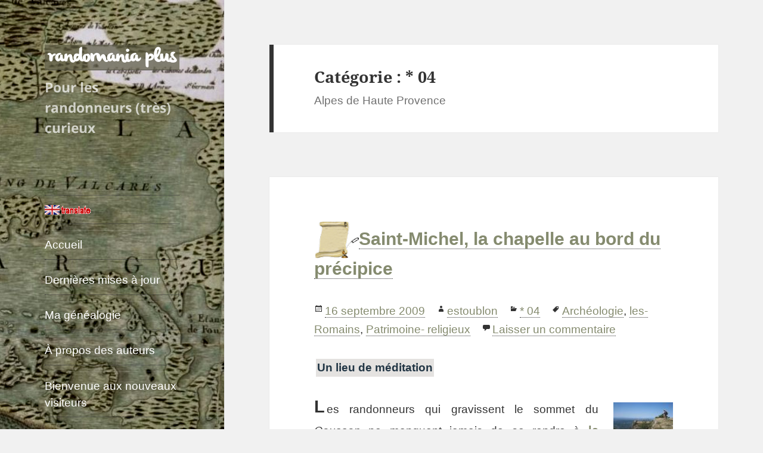

--- FILE ---
content_type: text/html; charset=UTF-8
request_url: https://www.plus.randomania.fr/category/04/page/5/
body_size: 16825
content:
<!DOCTYPE html>
<html lang="fr-FR" class="no-js">
<head>
	<!-- Google tag (gtag.js) -->
<script async src="https://www.googletagmanager.com/gtag/js?id=G-SS8ECFP62X"></script>
<script>
  window.dataLayer = window.dataLayer || [];
  function gtag(){dataLayer.push(arguments);}
  gtag('js', new Date());

  gtag('config', 'G-SS8ECFP62X');
</script>

	<meta charset="UTF-8">
	<meta name="viewport" content="width=device-width">
	<link rel="profile" href="http://gmpg.org/xfn/11">
	<link rel="pingback" href="https://www.plus.randomania.fr/xmlrpc.php">
	<!--[if lt IE 9]>
	<script src="https://www.plus.randomania.fr/wp-content/themes/twentyfifteen/js/html5.js?ver=3.7.0"></script>
	<![endif]-->
	<link rel="stylesheet" href="https://cdn.jsdelivr.net/npm/bootstrap@4.0.0/dist/css/bootstrap.min.css" integrity="sha384-Gn5384xqQ1aoWXA+058RXPxPg6fy4IWvTNh0E263XmFcJlSAwiGgFAW/dAiS6JXm" crossorigin="anonymous">
	<script>
(function(html){html.className = html.className.replace(/\bno-js\b/,'js')})(document.documentElement);
//# sourceURL=twentyfifteen_javascript_detection
</script>
<title>* 04 &#8211; Page 5 &#8211; randomania plus</title>
<meta name='robots' content='max-image-preview:large' />
<link rel='dns-prefetch' href='//stats.wp.com' />
<link rel="alternate" type="application/rss+xml" title="randomania plus &raquo; Flux" href="https://www.plus.randomania.fr/feed/" />
<link rel="alternate" type="application/rss+xml" title="randomania plus &raquo; Flux des commentaires" href="https://www.plus.randomania.fr/comments/feed/" />
<link rel="alternate" type="application/rss+xml" title="randomania plus &raquo; Flux de la catégorie * 04" href="https://www.plus.randomania.fr/category/04/feed/" />
<style id='wp-img-auto-sizes-contain-inline-css'>
img:is([sizes=auto i],[sizes^="auto," i]){contain-intrinsic-size:3000px 1500px}
/*# sourceURL=wp-img-auto-sizes-contain-inline-css */
</style>
<link rel='stylesheet' id='shadowbox-css-css' href='https://www.plus.randomania.fr/wp-content/uploads/shadowbox-js/src/shadowbox.css?ver=3.0.3' media='screen' />
<link rel='stylesheet' id='shadowbox-extras-css' href='https://www.plus.randomania.fr/wp-content/plugins/shadowbox-js/css/extras.css?ver=3.0.3.10' media='screen' />
<link rel='stylesheet' id='twentyfifteen-jetpack-css' href='https://www.plus.randomania.fr/wp-content/plugins/jetpack/modules/theme-tools/compat/twentyfifteen.css?ver=15.3.1' media='all' />
<style id='wp-emoji-styles-inline-css'>

	img.wp-smiley, img.emoji {
		display: inline !important;
		border: none !important;
		box-shadow: none !important;
		height: 1em !important;
		width: 1em !important;
		margin: 0 0.07em !important;
		vertical-align: -0.1em !important;
		background: none !important;
		padding: 0 !important;
	}
/*# sourceURL=wp-emoji-styles-inline-css */
</style>
<link rel='stylesheet' id='wp-block-library-css' href='https://www.plus.randomania.fr/wp-includes/css/dist/block-library/style.min.css?ver=6.9' media='all' />
<style id='global-styles-inline-css'>
:root{--wp--preset--aspect-ratio--square: 1;--wp--preset--aspect-ratio--4-3: 4/3;--wp--preset--aspect-ratio--3-4: 3/4;--wp--preset--aspect-ratio--3-2: 3/2;--wp--preset--aspect-ratio--2-3: 2/3;--wp--preset--aspect-ratio--16-9: 16/9;--wp--preset--aspect-ratio--9-16: 9/16;--wp--preset--color--black: #000000;--wp--preset--color--cyan-bluish-gray: #abb8c3;--wp--preset--color--white: #fff;--wp--preset--color--pale-pink: #f78da7;--wp--preset--color--vivid-red: #cf2e2e;--wp--preset--color--luminous-vivid-orange: #ff6900;--wp--preset--color--luminous-vivid-amber: #fcb900;--wp--preset--color--light-green-cyan: #7bdcb5;--wp--preset--color--vivid-green-cyan: #00d084;--wp--preset--color--pale-cyan-blue: #8ed1fc;--wp--preset--color--vivid-cyan-blue: #0693e3;--wp--preset--color--vivid-purple: #9b51e0;--wp--preset--color--dark-gray: #111;--wp--preset--color--light-gray: #f1f1f1;--wp--preset--color--yellow: #f4ca16;--wp--preset--color--dark-brown: #352712;--wp--preset--color--medium-pink: #e53b51;--wp--preset--color--light-pink: #ffe5d1;--wp--preset--color--dark-purple: #2e2256;--wp--preset--color--purple: #674970;--wp--preset--color--blue-gray: #22313f;--wp--preset--color--bright-blue: #55c3dc;--wp--preset--color--light-blue: #e9f2f9;--wp--preset--gradient--vivid-cyan-blue-to-vivid-purple: linear-gradient(135deg,rgb(6,147,227) 0%,rgb(155,81,224) 100%);--wp--preset--gradient--light-green-cyan-to-vivid-green-cyan: linear-gradient(135deg,rgb(122,220,180) 0%,rgb(0,208,130) 100%);--wp--preset--gradient--luminous-vivid-amber-to-luminous-vivid-orange: linear-gradient(135deg,rgb(252,185,0) 0%,rgb(255,105,0) 100%);--wp--preset--gradient--luminous-vivid-orange-to-vivid-red: linear-gradient(135deg,rgb(255,105,0) 0%,rgb(207,46,46) 100%);--wp--preset--gradient--very-light-gray-to-cyan-bluish-gray: linear-gradient(135deg,rgb(238,238,238) 0%,rgb(169,184,195) 100%);--wp--preset--gradient--cool-to-warm-spectrum: linear-gradient(135deg,rgb(74,234,220) 0%,rgb(151,120,209) 20%,rgb(207,42,186) 40%,rgb(238,44,130) 60%,rgb(251,105,98) 80%,rgb(254,248,76) 100%);--wp--preset--gradient--blush-light-purple: linear-gradient(135deg,rgb(255,206,236) 0%,rgb(152,150,240) 100%);--wp--preset--gradient--blush-bordeaux: linear-gradient(135deg,rgb(254,205,165) 0%,rgb(254,45,45) 50%,rgb(107,0,62) 100%);--wp--preset--gradient--luminous-dusk: linear-gradient(135deg,rgb(255,203,112) 0%,rgb(199,81,192) 50%,rgb(65,88,208) 100%);--wp--preset--gradient--pale-ocean: linear-gradient(135deg,rgb(255,245,203) 0%,rgb(182,227,212) 50%,rgb(51,167,181) 100%);--wp--preset--gradient--electric-grass: linear-gradient(135deg,rgb(202,248,128) 0%,rgb(113,206,126) 100%);--wp--preset--gradient--midnight: linear-gradient(135deg,rgb(2,3,129) 0%,rgb(40,116,252) 100%);--wp--preset--gradient--dark-gray-gradient-gradient: linear-gradient(90deg, rgba(17,17,17,1) 0%, rgba(42,42,42,1) 100%);--wp--preset--gradient--light-gray-gradient: linear-gradient(90deg, rgba(241,241,241,1) 0%, rgba(215,215,215,1) 100%);--wp--preset--gradient--white-gradient: linear-gradient(90deg, rgba(255,255,255,1) 0%, rgba(230,230,230,1) 100%);--wp--preset--gradient--yellow-gradient: linear-gradient(90deg, rgba(244,202,22,1) 0%, rgba(205,168,10,1) 100%);--wp--preset--gradient--dark-brown-gradient: linear-gradient(90deg, rgba(53,39,18,1) 0%, rgba(91,67,31,1) 100%);--wp--preset--gradient--medium-pink-gradient: linear-gradient(90deg, rgba(229,59,81,1) 0%, rgba(209,28,51,1) 100%);--wp--preset--gradient--light-pink-gradient: linear-gradient(90deg, rgba(255,229,209,1) 0%, rgba(255,200,158,1) 100%);--wp--preset--gradient--dark-purple-gradient: linear-gradient(90deg, rgba(46,34,86,1) 0%, rgba(66,48,123,1) 100%);--wp--preset--gradient--purple-gradient: linear-gradient(90deg, rgba(103,73,112,1) 0%, rgba(131,93,143,1) 100%);--wp--preset--gradient--blue-gray-gradient: linear-gradient(90deg, rgba(34,49,63,1) 0%, rgba(52,75,96,1) 100%);--wp--preset--gradient--bright-blue-gradient: linear-gradient(90deg, rgba(85,195,220,1) 0%, rgba(43,180,211,1) 100%);--wp--preset--gradient--light-blue-gradient: linear-gradient(90deg, rgba(233,242,249,1) 0%, rgba(193,218,238,1) 100%);--wp--preset--font-size--small: 13px;--wp--preset--font-size--medium: 20px;--wp--preset--font-size--large: 36px;--wp--preset--font-size--x-large: 42px;--wp--preset--spacing--20: 0.44rem;--wp--preset--spacing--30: 0.67rem;--wp--preset--spacing--40: 1rem;--wp--preset--spacing--50: 1.5rem;--wp--preset--spacing--60: 2.25rem;--wp--preset--spacing--70: 3.38rem;--wp--preset--spacing--80: 5.06rem;--wp--preset--shadow--natural: 6px 6px 9px rgba(0, 0, 0, 0.2);--wp--preset--shadow--deep: 12px 12px 50px rgba(0, 0, 0, 0.4);--wp--preset--shadow--sharp: 6px 6px 0px rgba(0, 0, 0, 0.2);--wp--preset--shadow--outlined: 6px 6px 0px -3px rgb(255, 255, 255), 6px 6px rgb(0, 0, 0);--wp--preset--shadow--crisp: 6px 6px 0px rgb(0, 0, 0);}:where(.is-layout-flex){gap: 0.5em;}:where(.is-layout-grid){gap: 0.5em;}body .is-layout-flex{display: flex;}.is-layout-flex{flex-wrap: wrap;align-items: center;}.is-layout-flex > :is(*, div){margin: 0;}body .is-layout-grid{display: grid;}.is-layout-grid > :is(*, div){margin: 0;}:where(.wp-block-columns.is-layout-flex){gap: 2em;}:where(.wp-block-columns.is-layout-grid){gap: 2em;}:where(.wp-block-post-template.is-layout-flex){gap: 1.25em;}:where(.wp-block-post-template.is-layout-grid){gap: 1.25em;}.has-black-color{color: var(--wp--preset--color--black) !important;}.has-cyan-bluish-gray-color{color: var(--wp--preset--color--cyan-bluish-gray) !important;}.has-white-color{color: var(--wp--preset--color--white) !important;}.has-pale-pink-color{color: var(--wp--preset--color--pale-pink) !important;}.has-vivid-red-color{color: var(--wp--preset--color--vivid-red) !important;}.has-luminous-vivid-orange-color{color: var(--wp--preset--color--luminous-vivid-orange) !important;}.has-luminous-vivid-amber-color{color: var(--wp--preset--color--luminous-vivid-amber) !important;}.has-light-green-cyan-color{color: var(--wp--preset--color--light-green-cyan) !important;}.has-vivid-green-cyan-color{color: var(--wp--preset--color--vivid-green-cyan) !important;}.has-pale-cyan-blue-color{color: var(--wp--preset--color--pale-cyan-blue) !important;}.has-vivid-cyan-blue-color{color: var(--wp--preset--color--vivid-cyan-blue) !important;}.has-vivid-purple-color{color: var(--wp--preset--color--vivid-purple) !important;}.has-black-background-color{background-color: var(--wp--preset--color--black) !important;}.has-cyan-bluish-gray-background-color{background-color: var(--wp--preset--color--cyan-bluish-gray) !important;}.has-white-background-color{background-color: var(--wp--preset--color--white) !important;}.has-pale-pink-background-color{background-color: var(--wp--preset--color--pale-pink) !important;}.has-vivid-red-background-color{background-color: var(--wp--preset--color--vivid-red) !important;}.has-luminous-vivid-orange-background-color{background-color: var(--wp--preset--color--luminous-vivid-orange) !important;}.has-luminous-vivid-amber-background-color{background-color: var(--wp--preset--color--luminous-vivid-amber) !important;}.has-light-green-cyan-background-color{background-color: var(--wp--preset--color--light-green-cyan) !important;}.has-vivid-green-cyan-background-color{background-color: var(--wp--preset--color--vivid-green-cyan) !important;}.has-pale-cyan-blue-background-color{background-color: var(--wp--preset--color--pale-cyan-blue) !important;}.has-vivid-cyan-blue-background-color{background-color: var(--wp--preset--color--vivid-cyan-blue) !important;}.has-vivid-purple-background-color{background-color: var(--wp--preset--color--vivid-purple) !important;}.has-black-border-color{border-color: var(--wp--preset--color--black) !important;}.has-cyan-bluish-gray-border-color{border-color: var(--wp--preset--color--cyan-bluish-gray) !important;}.has-white-border-color{border-color: var(--wp--preset--color--white) !important;}.has-pale-pink-border-color{border-color: var(--wp--preset--color--pale-pink) !important;}.has-vivid-red-border-color{border-color: var(--wp--preset--color--vivid-red) !important;}.has-luminous-vivid-orange-border-color{border-color: var(--wp--preset--color--luminous-vivid-orange) !important;}.has-luminous-vivid-amber-border-color{border-color: var(--wp--preset--color--luminous-vivid-amber) !important;}.has-light-green-cyan-border-color{border-color: var(--wp--preset--color--light-green-cyan) !important;}.has-vivid-green-cyan-border-color{border-color: var(--wp--preset--color--vivid-green-cyan) !important;}.has-pale-cyan-blue-border-color{border-color: var(--wp--preset--color--pale-cyan-blue) !important;}.has-vivid-cyan-blue-border-color{border-color: var(--wp--preset--color--vivid-cyan-blue) !important;}.has-vivid-purple-border-color{border-color: var(--wp--preset--color--vivid-purple) !important;}.has-vivid-cyan-blue-to-vivid-purple-gradient-background{background: var(--wp--preset--gradient--vivid-cyan-blue-to-vivid-purple) !important;}.has-light-green-cyan-to-vivid-green-cyan-gradient-background{background: var(--wp--preset--gradient--light-green-cyan-to-vivid-green-cyan) !important;}.has-luminous-vivid-amber-to-luminous-vivid-orange-gradient-background{background: var(--wp--preset--gradient--luminous-vivid-amber-to-luminous-vivid-orange) !important;}.has-luminous-vivid-orange-to-vivid-red-gradient-background{background: var(--wp--preset--gradient--luminous-vivid-orange-to-vivid-red) !important;}.has-very-light-gray-to-cyan-bluish-gray-gradient-background{background: var(--wp--preset--gradient--very-light-gray-to-cyan-bluish-gray) !important;}.has-cool-to-warm-spectrum-gradient-background{background: var(--wp--preset--gradient--cool-to-warm-spectrum) !important;}.has-blush-light-purple-gradient-background{background: var(--wp--preset--gradient--blush-light-purple) !important;}.has-blush-bordeaux-gradient-background{background: var(--wp--preset--gradient--blush-bordeaux) !important;}.has-luminous-dusk-gradient-background{background: var(--wp--preset--gradient--luminous-dusk) !important;}.has-pale-ocean-gradient-background{background: var(--wp--preset--gradient--pale-ocean) !important;}.has-electric-grass-gradient-background{background: var(--wp--preset--gradient--electric-grass) !important;}.has-midnight-gradient-background{background: var(--wp--preset--gradient--midnight) !important;}.has-small-font-size{font-size: var(--wp--preset--font-size--small) !important;}.has-medium-font-size{font-size: var(--wp--preset--font-size--medium) !important;}.has-large-font-size{font-size: var(--wp--preset--font-size--large) !important;}.has-x-large-font-size{font-size: var(--wp--preset--font-size--x-large) !important;}
/*# sourceURL=global-styles-inline-css */
</style>

<style id='classic-theme-styles-inline-css'>
/*! This file is auto-generated */
.wp-block-button__link{color:#fff;background-color:#32373c;border-radius:9999px;box-shadow:none;text-decoration:none;padding:calc(.667em + 2px) calc(1.333em + 2px);font-size:1.125em}.wp-block-file__button{background:#32373c;color:#fff;text-decoration:none}
/*# sourceURL=/wp-includes/css/classic-themes.min.css */
</style>
<link rel='stylesheet' id='parent-style-css' href='https://www.plus.randomania.fr/wp-content/themes/twentyfifteen/style.css?ver=6.9' media='all' />
<link rel='stylesheet' id='twentyfifteen-fonts-css' href='https://www.plus.randomania.fr/wp-content/themes/twentyfifteen/assets/fonts/noto-sans-plus-noto-serif-plus-inconsolata.css?ver=20230328' media='all' />
<link rel='stylesheet' id='genericons-css' href='https://www.plus.randomania.fr/wp-content/plugins/jetpack/_inc/genericons/genericons/genericons.css?ver=3.1' media='all' />
<link rel='stylesheet' id='twentyfifteen-style-css' href='https://www.plus.randomania.fr/wp-content/themes/rdmnplus4/style.css?ver=20251202' media='all' />
<style id='twentyfifteen-style-inline-css'>

		/* Custom Sidebar Text Color */
		.site-title a,
		.site-description,
		.secondary-toggle:before {
			color: #ffffff;
		}

		.site-title a:hover,
		.site-title a:focus {
			color: rgba( 255, 255, 255, 0.7);
		}

		.secondary-toggle {
			border-color: rgba( 255, 255, 255, 0.1);
		}

		.secondary-toggle:hover,
		.secondary-toggle:focus {
			border-color: rgba( 255, 255, 255, 0.3);
		}

		.site-title a {
			outline-color: rgba( 255, 255, 255, 0.3);
		}

		@media screen and (min-width: 59.6875em) {
			.secondary a,
			.dropdown-toggle:after,
			.widget-title,
			.widget blockquote cite,
			.widget blockquote small {
				color: #ffffff;
			}

			.widget button,
			.widget input[type="button"],
			.widget input[type="reset"],
			.widget input[type="submit"],
			.widget_calendar tbody a {
				background-color: #ffffff;
			}

			.textwidget a {
				border-color: #ffffff;
			}

			.secondary a:hover,
			.secondary a:focus,
			.main-navigation .menu-item-description,
			.widget,
			.widget blockquote,
			.widget .wp-caption-text,
			.widget .gallery-caption {
				color: rgba( 255, 255, 255, 0.7);
			}

			.widget button:hover,
			.widget button:focus,
			.widget input[type="button"]:hover,
			.widget input[type="button"]:focus,
			.widget input[type="reset"]:hover,
			.widget input[type="reset"]:focus,
			.widget input[type="submit"]:hover,
			.widget input[type="submit"]:focus,
			.widget_calendar tbody a:hover,
			.widget_calendar tbody a:focus {
				background-color: rgba( 255, 255, 255, 0.7);
			}

			.widget blockquote {
				border-color: rgba( 255, 255, 255, 0.7);
			}

			.main-navigation ul,
			.main-navigation li,
			.secondary-toggle,
			.widget input,
			.widget textarea,
			.widget table,
			.widget th,
			.widget td,
			.widget pre,
			.widget li,
			.widget_categories .children,
			.widget_nav_menu .sub-menu,
			.widget_pages .children,
			.widget abbr[title] {
				border-color: rgba( 255, 255, 255, 0.1);
			}

			.dropdown-toggle:hover,
			.dropdown-toggle:focus,
			.widget hr {
				background-color: rgba( 255, 255, 255, 0.1);
			}

			.widget input:focus,
			.widget textarea:focus {
				border-color: rgba( 255, 255, 255, 0.3);
			}

			.sidebar a:focus,
			.dropdown-toggle:focus {
				outline-color: rgba( 255, 255, 255, 0.3);
			}
		}
	
/*# sourceURL=twentyfifteen-style-inline-css */
</style>
<link rel='stylesheet' id='twentyfifteen-block-style-css' href='https://www.plus.randomania.fr/wp-content/themes/twentyfifteen/css/blocks.css?ver=20240715' media='all' />
<script src="https://www.plus.randomania.fr/wp-includes/js/jquery/jquery.min.js?ver=3.7.1" id="jquery-core-js"></script>
<script src="https://www.plus.randomania.fr/wp-includes/js/jquery/jquery-migrate.min.js?ver=3.4.1" id="jquery-migrate-js"></script>
<script id="twentyfifteen-script-js-extra">
var screenReaderText = {"expand":"\u003Cspan class=\"screen-reader-text\"\u003Eouvrir le sous-menu\u003C/span\u003E","collapse":"\u003Cspan class=\"screen-reader-text\"\u003Efermer le sous-menu\u003C/span\u003E"};
//# sourceURL=twentyfifteen-script-js-extra
</script>
<script src="https://www.plus.randomania.fr/wp-content/themes/twentyfifteen/js/functions.js?ver=20250729" id="twentyfifteen-script-js" defer data-wp-strategy="defer"></script>
<link rel="https://api.w.org/" href="https://www.plus.randomania.fr/wp-json/" /><link rel="alternate" title="JSON" type="application/json" href="https://www.plus.randomania.fr/wp-json/wp/v2/categories/2" /><link rel="EditURI" type="application/rsd+xml" title="RSD" href="https://www.plus.randomania.fr/xmlrpc.php?rsd" />
<meta name="generator" content="WordPress 6.9" />
	<style>img#wpstats{display:none}</style>
		<link rel="shortcut icon" type="image/x-icon" href="/favicon.ico" />
<style>.recentcomments a{display:inline !important;padding:0 !important;margin:0 !important;}</style>		<style type="text/css" id="twentyfifteen-header-css">
				.site-header {

			/*
			 * No shorthand so the Customizer can override individual properties.
			 * @see https://core.trac.wordpress.org/ticket/31460
			 */
			background-image: url(https://www.plus.randomania.fr/wp-content/uploads/2020/05/cropped-camargue-30.jpg);
			background-repeat: no-repeat;
			background-position: 50% 50%;
			-webkit-background-size: cover;
			-moz-background-size:    cover;
			-o-background-size:      cover;
			background-size:         cover;
		}

		@media screen and (min-width: 59.6875em) {
			body:before {

				/*
				 * No shorthand so the Customizer can override individual properties.
				 * @see https://core.trac.wordpress.org/ticket/31460
				 */
				background-image: url(https://www.plus.randomania.fr/wp-content/uploads/2020/05/cropped-camargue-30.jpg);
				background-repeat: no-repeat;
				background-position: 100% 50%;
				-webkit-background-size: cover;
				-moz-background-size:    cover;
				-o-background-size:      cover;
				background-size:         cover;
				border-right: 0;
			}

			.site-header {
				background: transparent;
			}
		}
				</style>
		</head>

<body class="archive paged category category-2 wp-embed-responsive paged-5 category-paged-5 wp-theme-twentyfifteen wp-child-theme-rdmnplus4">
<div id="page" class="hfeed site">
	<a class="skip-link screen-reader-text" href="#content">Aller au contenu</a>

	<div id="sidebar" class="sidebar">
		<header id="masthead" class="site-header" role="banner">
			<div class="site-branding">
										<p class="site-title"><a href="https://www.plus.randomania.fr/" rel="home">randomania plus</a></p>
												<p class="site-description">Pour les randonneurs (très) curieux</p>
										<button class="secondary-toggle">Menu et widgets</button>
			</div><!-- .site-branding -->
		</header><!-- .site-header -->

			<div id="secondary" class="secondary">

					<nav id="site-navigation" class="main-navigation" role="navigation">
				<div class="menu-accueil-container"><ul id="menu-accueil" class="nav-menu"><li id="menu-item-5381" class="menu-item menu-item-type-post_type menu-item-object-page menu-item-5381"><a href="https://www.plus.randomania.fr/5378-2/"><a href="javascript:var t=((window.getSelection&#038;&#038;window.getSelection())||(document.getSelection&#038;&#038;document.getSelection())||(document.selection&#038;&#038;document.selection.createRange&#038;&#038;document.selection.createRange().text));var e=(document.charset||document.characterSet);if(t!=''){location.href='https://translate.google.fr/?text='+t+'&#038;sl=fr&#038;tl=en&#038;tbb=1&#038;ie='+e;}else{location.href='https://translate.google.fr/translate?u='+encodeURIComponent(location.href)+'&#038;sl=fr&#038;tl=en&#038;tbb=1&#038;ie='+e;};"><img src="https://www.plus.randomania.fr/wp-content/uploads/images/drapeau-anglais2.png"></a></a></li>
<li id="menu-item-638" class="menu-item menu-item-type-custom menu-item-object-custom menu-item-home menu-item-638"><a href="http://www.plus.randomania.fr">Accueil</a></li>
<li id="menu-item-2791" class="menu-item menu-item-type-post_type menu-item-object-page menu-item-2791"><a href="https://www.plus.randomania.fr/dernieres-mises-a-jour/">Dernières mises à jour</a></li>
<li id="menu-item-4314" class="menu-item menu-item-type-custom menu-item-object-custom menu-item-4314"><a href="https://genealogie.randomania.fr/index.htm" title="textcolor= »red »">Ma généalogie</a></li>
<li id="menu-item-637" class="menu-item menu-item-type-post_type menu-item-object-page menu-item-637"><a href="https://www.plus.randomania.fr/a-propos/">À propos des auteurs</a></li>
<li id="menu-item-2790" class="menu-item menu-item-type-post_type menu-item-object-page menu-item-2790"><a href="https://www.plus.randomania.fr/bienvenue/">Bienvenue aux nouveaux visiteurs</a></li>
<li id="menu-item-636" class="menu-item menu-item-type-post_type menu-item-object-page menu-item-636"><a href="https://www.plus.randomania.fr/photos/">Licence</a></li>
<li id="menu-item-635" class="menu-item menu-item-type-post_type menu-item-object-page menu-item-635"><a href="https://www.plus.randomania.fr/en-cours-de-redaction/">En cours de rédaction</a></li>
<li id="menu-item-5555" class="menu-item menu-item-type-taxonomy menu-item-object-category menu-item-5555"><a href="https://www.plus.randomania.fr/category/enigme/">Enigme<span> (8)</span><div class="menu-item-description">quand on ne sait pas tout</div></a></li>
<li id="menu-item-5556" class="menu-item menu-item-type-taxonomy menu-item-object-category menu-item-5556"><a href="https://www.plus.randomania.fr/category/tout-le-reste/">Tout le reste<span> (4)</span></a></li>
</ul></div>			</nav><!-- .main-navigation -->
		
		
					<div id="widget-area" class="widget-area" role="complementary">
				<aside id="recent-comments-2" class="widget widget_recent_comments"><h2 class="widget-title">Commentaires récents</h2><nav aria-label="Commentaires récents"><ul id="recentcomments"><li class="recentcomments"><span class="comment-author-link">Jen Dupont</span> dans <a href="https://www.plus.randomania.fr/la-plus-belle-lettre-damour-dantoine-de-saint-exupery-a-sylvia/#comment-174897">La plus belle lettre d&rsquo;amour d&rsquo;Antoine de Saint-Exupéry à Sylvia</a></li><li class="recentcomments"><span class="comment-author-link">Jean Coll</span> dans <a href="https://www.plus.randomania.fr/letoile-de-moustiers/#comment-174095">L&rsquo;étoile de Moustiers</a></li></ul></nav></aside><aside id="nav_menu-3" class="widget widget_nav_menu"><h2 class="widget-title">Localisation</h2><nav class="menu-categories-geographiques-container" aria-label="Localisation"><ul id="menu-categories-geographiques" class="menu"><li id="menu-item-4942" class="menu-item menu-item-type-taxonomy menu-item-object-category current-menu-item menu-item-4942"><a href="https://www.plus.randomania.fr/category/04/">04 Alpes-de-Hte-Prov<span> (16)</span></a></li>
<li id="menu-item-4947" class="menu-item menu-item-type-taxonomy menu-item-object-category menu-item-4947"><a href="https://www.plus.randomania.fr/category/05/">05 Hautes-Alpes<span> (3)</span></a></li>
<li id="menu-item-4945" class="menu-item menu-item-type-taxonomy menu-item-object-category menu-item-4945"><a href="https://www.plus.randomania.fr/category/06/">06 Alpes-Maritimes<span> (4)</span></a></li>
<li id="menu-item-4943" class="menu-item menu-item-type-taxonomy menu-item-object-category menu-item-4943"><a href="https://www.plus.randomania.fr/category/13/">13 Bouches-du-R.<span> (18)</span></a></li>
<li id="menu-item-4946" class="menu-item menu-item-type-taxonomy menu-item-object-category menu-item-4946"><a href="https://www.plus.randomania.fr/category/83/">83 Var<span> (4)</span></a></li>
<li id="menu-item-4944" class="menu-item menu-item-type-taxonomy menu-item-object-category menu-item-4944"><a href="https://www.plus.randomania.fr/category/84/">84 Vaucluse<span> (6)</span></a></li>
<li id="menu-item-4948" class="menu-item menu-item-type-taxonomy menu-item-object-category menu-item-4948"><a href="https://www.plus.randomania.fr/category/tout-le-reste/">Tout le reste<span> (4)</span></a></li>
</ul></nav></aside><aside id="useronline-2" class="widget widget_useronline"><h2 class="widget-title">Utilisateurs en ligne</h2><div id="useronline-count"><a href="https://www.plus.randomania.fr/useronline"><strong>7 Utilisateur(s)</strong> En ligne</a></div></aside><aside id="rss-6" class="widget widget_rss"><h2 class="widget-title"><a class="rsswidget rss-widget-feed" href="https://www.randomania.fr/feed/"><img class="rss-widget-icon" style="border:0" width="14" height="14" src="https://www.plus.randomania.fr/wp-includes/images/rss.png" alt="Flux" loading="lazy" /></a> <a class="rsswidget rss-widget-title" href="https://www.randomania.fr/">randomania PACA</a></h2><nav aria-label="randomania PACA"><ul><li><a class='rsswidget' href='https://www.randomania.fr/boucle-de-mus-saint-paul-lez-durance/'>Boucle de Mus, Saint-Paul-lez-Durance</a> <span class="rss-date">17 décembre 2025</span></li><li><a class='rsswidget' href='https://www.randomania.fr/le-circuit-de-la-pierre-orgon/'>Le circuit de la pierre, Orgon</a> <span class="rss-date">20 novembre 2025</span></li></ul></nav></aside><aside id="search-2" class="widget widget_search"><form role="search" method="get" class="search-form" action="https://www.plus.randomania.fr/">
				<label>
					<span class="screen-reader-text">Rechercher :</span>
					<input type="search" class="search-field" placeholder="Rechercher…" value="" name="s" />
				</label>
				<input type="submit" class="search-submit screen-reader-text" value="Rechercher" />
			</form></aside><aside id="tag_cloud-2" class="widget widget_tag_cloud"><h2 class="widget-title">Accès par mot clé</h2><nav aria-label="Accès par mot clé"><div class="tagcloud"><ul class='wp-tag-cloud' role='list'>
	<li><a href="https://www.plus.randomania.fr/tag/aqueduc/" class="tag-cloud-link tag-link-9 tag-link-position-1" style="font-size: 18.705882352941pt;" aria-label="Aqueduc (8 éléments)">Aqueduc</a></li>
	<li><a href="https://www.plus.randomania.fr/tag/archeologie/" class="tag-cloud-link tag-link-10 tag-link-position-2" style="font-size: 17.058823529412pt;" aria-label="Archéologie (6 éléments)">Archéologie</a></li>
	<li><a href="https://www.plus.randomania.fr/tag/art/" class="tag-cloud-link tag-link-11 tag-link-position-3" style="font-size: 17.058823529412pt;" aria-label="Art (6 éléments)">Art</a></li>
	<li><a href="https://www.plus.randomania.fr/tag/cezanne/" class="tag-cloud-link tag-link-38 tag-link-position-4" style="font-size: 8pt;" aria-label="Cezanne (1 élément)">Cezanne</a></li>
	<li><a href="https://www.plus.randomania.fr/tag/chimie/" class="tag-cloud-link tag-link-13 tag-link-position-5" style="font-size: 10.964705882353pt;" aria-label="Chimie (2 éléments)">Chimie</a></li>
	<li><a href="https://www.plus.randomania.fr/tag/esoterisme/" class="tag-cloud-link tag-link-14 tag-link-position-6" style="font-size: 8pt;" aria-label="Esotérisme (1 élément)">Esotérisme</a></li>
	<li><a href="https://www.plus.randomania.fr/tag/galerie-photo/" class="tag-cloud-link tag-link-15 tag-link-position-7" style="font-size: 12.941176470588pt;" aria-label="Galerie-Photo (3 éléments)">Galerie-Photo</a></li>
	<li><a href="https://www.plus.randomania.fr/tag/geologie/" class="tag-cloud-link tag-link-16 tag-link-position-8" style="font-size: 15.905882352941pt;" aria-label="Géologie (5 éléments)">Géologie</a></li>
	<li><a href="https://www.plus.randomania.fr/tag/histoire/" class="tag-cloud-link tag-link-18 tag-link-position-9" style="font-size: 22pt;" aria-label="Histoire (13 éléments)">Histoire</a></li>
	<li><a href="https://www.plus.randomania.fr/tag/heraldique/" class="tag-cloud-link tag-link-17 tag-link-position-10" style="font-size: 10.964705882353pt;" aria-label="Héraldique (2 éléments)">Héraldique</a></li>
	<li><a href="https://www.plus.randomania.fr/tag/les-romains/" class="tag-cloud-link tag-link-33 tag-link-position-11" style="font-size: 20.847058823529pt;" aria-label="les-Romains (11 éléments)">les-Romains</a></li>
	<li><a href="https://www.plus.randomania.fr/tag/legende/" class="tag-cloud-link tag-link-19 tag-link-position-12" style="font-size: 10.964705882353pt;" aria-label="Légende (2 éléments)">Légende</a></li>
	<li><a href="https://www.plus.randomania.fr/tag/montagne/" class="tag-cloud-link tag-link-20 tag-link-position-13" style="font-size: 10.964705882353pt;" aria-label="Montagne (2 éléments)">Montagne</a></li>
	<li><a href="https://www.plus.randomania.fr/tag/ouvrage-dart/" class="tag-cloud-link tag-link-21 tag-link-position-14" style="font-size: 10.964705882353pt;" aria-label="Ouvrage d&#039;art (2 éléments)">Ouvrage d&#039;art</a></li>
	<li><a href="https://www.plus.randomania.fr/tag/monument-religieux/" class="tag-cloud-link tag-link-24 tag-link-position-15" style="font-size: 17.882352941176pt;" aria-label="Patrimoine- religieux (7 éléments)">Patrimoine- religieux</a></li>
	<li><a href="https://www.plus.randomania.fr/tag/pierre-seche/" class="tag-cloud-link tag-link-25 tag-link-position-16" style="font-size: 10.964705882353pt;" aria-label="Pierre-sèche (2 éléments)">Pierre-sèche</a></li>
	<li><a href="https://www.plus.randomania.fr/tag/prehistoire/" class="tag-cloud-link tag-link-26 tag-link-position-17" style="font-size: 8pt;" aria-label="Préhistoire (1 élément)">Préhistoire</a></li>
	<li><a href="https://www.plus.randomania.fr/tag/saint-exupery/" class="tag-cloud-link tag-link-41 tag-link-position-18" style="font-size: 18.705882352941pt;" aria-label="Saint-Exupéry (8 éléments)">Saint-Exupéry</a></li>
	<li><a href="https://www.plus.randomania.fr/tag/sainte-victoire/" class="tag-cloud-link tag-link-39 tag-link-position-19" style="font-size: 14.588235294118pt;" aria-label="Sainte-Victoire (4 éléments)">Sainte-Victoire</a></li>
	<li><a href="https://www.plus.randomania.fr/tag/technique/" class="tag-cloud-link tag-link-27 tag-link-position-20" style="font-size: 18.705882352941pt;" aria-label="Technique (8 éléments)">Technique</a></li>
	<li><a href="https://www.plus.randomania.fr/tag/toponymie/" class="tag-cloud-link tag-link-28 tag-link-position-21" style="font-size: 17.058823529412pt;" aria-label="Toponymie (6 éléments)">Toponymie</a></li>
	<li><a href="https://www.plus.randomania.fr/tag/village/" class="tag-cloud-link tag-link-29 tag-link-position-22" style="font-size: 10.964705882353pt;" aria-label="Village (2 éléments)">Village</a></li>
	<li><a href="https://www.plus.randomania.fr/tag/zoologie/" class="tag-cloud-link tag-link-30 tag-link-position-23" style="font-size: 8pt;" aria-label="Zoologie (1 élément)">Zoologie</a></li>
</ul>
</div>
</nav></aside><aside id="categories-2" class="widget widget_categories"><h2 class="widget-title">Catégories</h2><nav aria-label="Catégories">
			<ul>
					<li class="cat-item cat-item-2 current-cat"><a aria-current="page" href="https://www.plus.randomania.fr/category/04/">* 04</a>
</li>
	<li class="cat-item cat-item-3"><a href="https://www.plus.randomania.fr/category/05/">* 05</a>
</li>
	<li class="cat-item cat-item-4"><a href="https://www.plus.randomania.fr/category/06/">* 06</a>
</li>
	<li class="cat-item cat-item-5"><a href="https://www.plus.randomania.fr/category/13/">* 13</a>
</li>
	<li class="cat-item cat-item-6"><a href="https://www.plus.randomania.fr/category/83/">* 83</a>
</li>
	<li class="cat-item cat-item-7"><a href="https://www.plus.randomania.fr/category/84/">* 84</a>
</li>
	<li class="cat-item cat-item-40"><a href="https://www.plus.randomania.fr/category/enigme/">Enigme</a>
</li>
	<li class="cat-item cat-item-8"><a href="https://www.plus.randomania.fr/category/tout-le-reste/">Tout le reste</a>
</li>
			</ul>

			</nav></aside><aside id="rss-3" class="widget widget_rss"><h2 class="widget-title"><a class="rsswidget rss-widget-feed" href="http://www.geneprovence.com/"><img class="rss-widget-icon" style="border:0" width="14" height="14" src="https://www.plus.randomania.fr/wp-includes/images/rss.png" alt="Flux" loading="lazy" /></a> <a class="rsswidget rss-widget-title" href="http://www.geneprovence.com/">GeneProvence</a></h2><nav aria-label="GeneProvence"><ul><li><a class='rsswidget' href='https://www.geneprovence.com/ancien-provencal-module-2-alphabet-orthographe-et-prononciation/'>[Ancien provençal] Module 2 – Alphabet, orthographe et prononciation</a></li><li><a class='rsswidget' href='https://www.geneprovence.com/le-fusille-de-la-ligne-du-jabron-les-omergues13-novembre-1721/'>Le fusillé de la ligne du Jabron (Les Omergues, 13 novembre 1721)</a></li></ul></nav></aside>			</div><!-- .widget-area -->
		
	</div><!-- .secondary -->

	</div><!-- .sidebar -->

	<div id="content" class="site-content">

	<section id="primary" class="content-area">
		<main id="main" class="site-main">

		
			<header class="page-header">
				<h1 class="page-title">Catégorie : <span>* 04</span></h1><div class="taxonomy-description"><p>Alpes de Haute Provence</p>
</div>			</header><!-- .page-header -->

			
<article id="post-383" class="post-383 post type-post status-publish format-standard hentry category-2 tag-archeologie tag-les-romains tag-monument-religieux">
		<header class="entry-header">
		
		<h1 class="entry-title"><img class="image_devant_titre" src="https://www.plus.randomania.fr/wp-content/themes/rdmnplus4/images/parchemin3.png"/><a href="https://www.plus.randomania.fr/saint-michel-la-chapelle-au-bord-du-precipice/" rel="bookmark">Saint-Michel, la chapelle au bord du précipice</a></h1><span class="posted-on"><span class="screen-reader-text">Publié le </span><a href="https://www.plus.randomania.fr/saint-michel-la-chapelle-au-bord-du-precipice/" rel="bookmark"><time class="entry-date published" datetime="2009-09-16T22:21:53+02:00">16 septembre 2009</time><time class="updated" datetime="2020-05-13T21:20:29+02:00">13 mai 2020</time></a></span><span class="byline"><span class="screen-reader-text">Auteur </span><span class="author vcard"><a class="url fn n" href="https://www.plus.randomania.fr/author/estoublon/">estoublon</a></span></span><span class="cat-links"><span class="screen-reader-text">Catégories </span><a href="https://www.plus.randomania.fr/category/04/" rel="category tag">* 04</a></span><span class="tags-links"><span class="screen-reader-text">Mots-clés </span><a href="https://www.plus.randomania.fr/tag/archeologie/" rel="tag">Archéologie</a>, <a href="https://www.plus.randomania.fr/tag/les-romains/" rel="tag">les-Romains</a>, <a href="https://www.plus.randomania.fr/tag/monument-religieux/" rel="tag">Patrimoine- religieux</a></span><span class="comments-link"><a href="https://www.plus.randomania.fr/saint-michel-la-chapelle-au-bord-du-precipice/#respond">Laisser un commentaire<span class="screen-reader-text"> sur Saint-Michel, la chapelle au bord du précipice</span></a></span><br><br>
	</header><!-- .entry-header -->

	<div class="entry-content">
		<p><span class="soustitre">Un lieu de méditation</span></p>
<p style="margin-bottom: 0cm; text-align: justify;"><a href="https://www.plus.randomania.fr/wp-content/uploads/2009/09/IMG_0035.jpg" rel="shadowbox[sbpost-383];player=img;"><img decoding="async" class="alignright size-thumbnail wp-image-4704" src="https://www.plus.randomania.fr/wp-content/uploads/2009/09/IMG_0035-100x75.jpg" alt="" width="100" height="75" srcset="https://www.plus.randomania.fr/wp-content/uploads/2009/09/IMG_0035-100x75.jpg 100w, https://www.plus.randomania.fr/wp-content/uploads/2009/09/IMG_0035-360x270.jpg 360w, https://www.plus.randomania.fr/wp-content/uploads/2009/09/IMG_0035.jpg 640w" sizes="(max-width: 100px) 100vw, 100px" /></a><span class="lettrine">L</span>es randonneurs qui gravissent le sommet du <em>Cousson</em> ne manquent jamais de se rendre à <a title="Aller sur Randomania" href="https://www.randomania.fr/?p=6493" rel="nofollow"><strong>la chapelle Saint-Michel</strong></a> qui se trouve sur le flanc sud de la montagne, au bord de la falaise, à 1480 mètres d&rsquo;altitude, au-dessus de la <em>Clue de Chabrières</em> et de la <em>vallée de l&rsquo;Asse</em> qui coule 850 mètres plus bas.</p>
<p style="margin-bottom: 0cm; text-align: justify;">La chapelle actuelle a été construite en 1894 et restaurée en 1983. Elle fait partie des dix chapelles rurales qui entourent la ville de Digne. L<span style="color: #000000;">a découverte, en contrebas de la chapelle, de tombes de l&rsquo;époque médiévale laisse penser qu&rsquo;autrefois un édifice plus ancien devait se trouver au même emplacement.</span></p>
<p style="margin-bottom: 0cm; text-align: justify;">Du fait de son isolement et de la rudesse de la vie en ces lieux, le Cousson a inspiré très tôt des vocations érémitiques. Au XI<sup>e</sup> siècle, un certain <strong>Almérad</strong>, prêtre de son état et grand propriétaire terrien dans le pays d&rsquo;Entrages, fonde un ermitage au sommet du Cousson dont l&rsquo;église, sacrée par Bernard, l&rsquo;évêque de Digne, est placée sous le vocable de <span class="fondjaune">Saint-Michel Archange</span>. Cette église, qualifiée de <span style="color: #3366ff;"><span style="text-decoration: underline;"><em>cella</em></span></span> dans le <span class="fondjaune">cartulaire de Saint-Victor</span>, est suffisamment vaste pour contenir cinq autels dédiés à la Vierge, à Saint-Michel, à Saint-Victor, à <a title="Saint-Pierre-aux-Liens" href="http://www.magnificat.ca/cal/fr/saints/saint_pierre_aux_liens.html">Saint-Pierre-aux-Liens</a> et à Saint-Benoît. Cet ermitage dépendait du <em>prieuré de Suyès</em> situé sur les pentes sud du Cousson sur la commune actuelle de Châteauredon.</p>
<p style="margin-bottom: 0cm; text-align: justify;"><em>cella</em> : partie d&rsquo;un temple romain où se trouvaient la statue et l&rsquo;autel dédiés à la divinité à laquelle était consacré le temple. Seuls les prêtres avaient accès à ce local qui restait fermé et inaccessible au public (du latin <em>celare</em>, cacher, fermer)</p>
<p style="text-align: justify;">En 1035, Almérad fait don à l&rsquo;<strong>abbaye Saint-Victor</strong> de Marseille de terres et de divers biens qu&rsquo;il possède dans le pays. En font partie l&rsquo;église de Saint-Michel Archange ainsi que le prieuré de Suyès. Une <span style="font-family: Arial;">bulle papale de 1113 confirme la possession de ces biens par l&rsquo;abbaye.</span></p>
<p style="margin-bottom: 0cm; text-align: justify;">Conformément aux termes de la dotation, l&rsquo;<strong>abbé Isnard</strong> de Saint-Victor s&rsquo;engage à entretenir la vie monastique au sommet du Cousson. Mais, devant la rudesse des conditions de vie, les moines préfèreront bientôt le prieuré de Suyès . La chapelle Saint-Michel est totalement abandonnée au début du XIII<sup>e</sup> siècle et les bâtiments ne sont rapidement plus que ruines.</p>
<p> <a href="https://www.plus.randomania.fr/saint-michel-la-chapelle-au-bord-du-precipice/#more-383" class="more-link">Continuer la lecture de <span class="screen-reader-text">Saint-Michel, la chapelle au bord du précipice</span></a></p>
	</div><!-- .entry-content -->

	
	<footer class="entry-footer">
		<span class="posted-on"><span class="screen-reader-text">Publié le </span><a href="https://www.plus.randomania.fr/saint-michel-la-chapelle-au-bord-du-precipice/" rel="bookmark"><time class="entry-date published" datetime="2009-09-16T22:21:53+02:00">16 septembre 2009</time><time class="updated" datetime="2020-05-13T21:20:29+02:00">13 mai 2020</time></a></span><span class="byline"><span class="screen-reader-text">Auteur </span><span class="author vcard"><a class="url fn n" href="https://www.plus.randomania.fr/author/estoublon/">estoublon</a></span></span><span class="cat-links"><span class="screen-reader-text">Catégories </span><a href="https://www.plus.randomania.fr/category/04/" rel="category tag">* 04</a></span><span class="tags-links"><span class="screen-reader-text">Mots-clés </span><a href="https://www.plus.randomania.fr/tag/archeologie/" rel="tag">Archéologie</a>, <a href="https://www.plus.randomania.fr/tag/les-romains/" rel="tag">les-Romains</a>, <a href="https://www.plus.randomania.fr/tag/monument-religieux/" rel="tag">Patrimoine- religieux</a></span><span class="comments-link"><a href="https://www.plus.randomania.fr/saint-michel-la-chapelle-au-bord-du-precipice/#respond">Laisser un commentaire<span class="screen-reader-text"> sur Saint-Michel, la chapelle au bord du précipice</span></a></span>				
	</footer><!-- .entry-footer -->

</article><div style="text-align: center;"><img src="/wp-content/themes/rdmnplus4/images/papyrus1_c.gif"></div><!-- #post-383 -->

<article id="post-284" class="post-284 post type-post status-publish format-standard hentry category-2 tag-village">
		<header class="entry-header">
		
		<h1 class="entry-title"><img class="image_devant_titre" src="https://www.plus.randomania.fr/wp-content/themes/rdmnplus4/images/parchemin3.png"/><a href="https://www.plus.randomania.fr/lagremuse-la-commune-qui-ne-voulait-pas-mourrir/" rel="bookmark">Lagremuse, le village qui ne voulait pas mourir</a></h1><span class="posted-on"><span class="screen-reader-text">Publié le </span><a href="https://www.plus.randomania.fr/lagremuse-la-commune-qui-ne-voulait-pas-mourrir/" rel="bookmark"><time class="entry-date published" datetime="2009-09-10T17:56:45+02:00">10 septembre 2009</time><time class="updated" datetime="2020-05-14T13:04:44+02:00">14 mai 2020</time></a></span><span class="byline"><span class="screen-reader-text">Auteur </span><span class="author vcard"><a class="url fn n" href="https://www.plus.randomania.fr/author/estoublon/">estoublon</a></span></span><span class="cat-links"><span class="screen-reader-text">Catégories </span><a href="https://www.plus.randomania.fr/category/04/" rel="category tag">* 04</a></span><span class="tags-links"><span class="screen-reader-text">Mots-clés </span><a href="https://www.plus.randomania.fr/tag/village/" rel="tag">Village</a></span><span class="comments-link"><a href="https://www.plus.randomania.fr/lagremuse-la-commune-qui-ne-voulait-pas-mourrir/#respond">Laisser un commentaire<span class="screen-reader-text"> sur Lagremuse, le village qui ne voulait pas mourir</span></a></span><br><br>
	</header><!-- .entry-header -->

	<div class="entry-content">
		<p><span class="soustitre">Du village à la commune</span></p>
<p style="margin-bottom: 0cm; text-align: justify;"><span class="lettrine">L</span>agremuse est aujourd&rsquo;hui un village fantôme dont les derniers pans de murs s&rsquo;accrochent désespérément à l&rsquo;éperon rocheux qui le vit naître. Qu&rsquo;en restera-t-il dans quelques décennies ? Combien de temps encore luttera-t-il dans ce combat perdu d&rsquo;avance contre le temps et les intempéries avant de redevenir un désert minéral de pierres ?</p>
<p style="margin-bottom: 0cm; text-align: justify;">Cette ténacité des éléments n&rsquo;a d&rsquo;égale que celle de ses anciens habitants qui luttèrent pour conserver au village son statut de commune. Combat perdu d&rsquo;avance aussi mais qui a duré près d&rsquo;un siècle !</p>
<p style="margin-bottom: 0cm; text-align: justify;">La commune de Lagremuse est née le 19 mars 1790 à 10 heures du matin et fusionna avec celle du <span class="fondjaune">Chaffaut</span> le 12 décembre 1887. Entre ces deux dates, que de péripéties, que de luttes pour conserver le plus longtemps possible le statut tant convoité de commune pour ce qu&rsquo;il représente de prestige, d&rsquo;autorité et d&rsquo;autonomie pour une communauté villageoise si petite soit-elle !</p>
<p style="margin-bottom: 0cm; text-align: justify;">En 1790, dans l&rsquo;euphorie que suscita la création des communes au sein des nouveaux cantons et districts suite à la création des départements, nombre de petits villages, voire de simples hameaux, firent valoir leur droit de se voir érigés au rang de communes. Le pouvoir, si modeste soit-il, que conférait ce statut suffisait pour pousser des villageois à tenir tête à l&rsquo;administration pour exiger leur dû. C&rsquo;est ainsi que cela se passa pour Lagremuse comme pour bien d&rsquo;autres villages du département.</p>
<blockquote><p>Sur les 260 communes que compta le département des <em>Basses-Alpes</em> au cours de son histoire, il n&rsquo;en reste plus que 200 aujourd&rsquo;hui.</p></blockquote>
<p style="margin-bottom: 0cm; text-align: justify;">Le premier maire de Lagremuse se nommait <span class="fondjaune">Etienne Aubert</span>. Il fut élu avec onze voix. Joseph Meynier fut élu officier municipal avec quatre voix ainsi que Dominique Manent avec trois voix. Laurent Bodoly, avec neuf voix, fut nommé procureur de la commune. On élit également six notables ce qui porta le nombre d&rsquo;élus à dix pour administrer une commune de moins de 100 habitants (74 au recensement de 1793) et qui ne comptait que dix-sept « citoyens actifs » (donc votants).</p>
<blockquote><p><em>citoyen actif</em> : français majeur de 25 ans, domicilié depuis un an dans le canton et payant des contributions directes valant trois journées de travail.</p></blockquote>
<p><span class="soustitre">Une volonté de réforme</span></p>
<p style="margin-bottom: 0cm; text-align: justify;">Devant cette pléthore de communes minuscules, l&rsquo;assemblée administrative du département décide de mettre en place une réforme visant à regrouper les communes entre elles en réunissant les communes les plus petites (celles qui comptent moins de 50 citoyens actifs) aux communes plus importantes les plus proches (arrêté du 12 décembre 1790).</p>
<p>Plus de deux siècles plus tard, cette réforme ne semble toujours pas achevée puisque la commune d&rsquo;Archail ne compte, aujourd&rsquo;hui, que sept habitants !</p>
<p style="margin-bottom: 0cm; text-align: justify;">Trente-huit communes du département sont concernées par cet arrêté. Lagremuse en fait partie. Mais, ces municipalités condamnées à disparaître font de la résistance. D&rsquo;abord, en ne répondant pas à la demande de l&rsquo;arrêté de choisir avec quelle commune elles désirent se réunir. Ensuite, en ne donnant pas suite aux enquêtes faites préalablement à cette réunion.</p>
<p style="margin-bottom: 0cm; text-align: justify;">Devant ce manque d&#8217;empressement des municipalités à se mettre en accord avec la loi, le préfet envoie, le 22 décembre 1790, à chaque commune, une lettre de mise en demeure. Comme bien d&rsquo;autres, les représentants municipaux de Lagremuse restent sourds à ces injonctions et leur village continue sa vie de commune.</p>
<p> <a href="https://www.plus.randomania.fr/lagremuse-la-commune-qui-ne-voulait-pas-mourrir/#more-284" class="more-link">Continuer la lecture de <span class="screen-reader-text">Lagremuse, le village qui ne voulait pas mourir</span></a></p>
	</div><!-- .entry-content -->

	
	<footer class="entry-footer">
		<span class="posted-on"><span class="screen-reader-text">Publié le </span><a href="https://www.plus.randomania.fr/lagremuse-la-commune-qui-ne-voulait-pas-mourrir/" rel="bookmark"><time class="entry-date published" datetime="2009-09-10T17:56:45+02:00">10 septembre 2009</time><time class="updated" datetime="2020-05-14T13:04:44+02:00">14 mai 2020</time></a></span><span class="byline"><span class="screen-reader-text">Auteur </span><span class="author vcard"><a class="url fn n" href="https://www.plus.randomania.fr/author/estoublon/">estoublon</a></span></span><span class="cat-links"><span class="screen-reader-text">Catégories </span><a href="https://www.plus.randomania.fr/category/04/" rel="category tag">* 04</a></span><span class="tags-links"><span class="screen-reader-text">Mots-clés </span><a href="https://www.plus.randomania.fr/tag/village/" rel="tag">Village</a></span><span class="comments-link"><a href="https://www.plus.randomania.fr/lagremuse-la-commune-qui-ne-voulait-pas-mourrir/#respond">Laisser un commentaire<span class="screen-reader-text"> sur Lagremuse, le village qui ne voulait pas mourir</span></a></span>				
	</footer><!-- .entry-footer -->

</article><div style="text-align: center;"><img src="/wp-content/themes/rdmnplus4/images/papyrus1_c.gif"></div><!-- #post-284 -->

<article id="post-260" class="post-260 post type-post status-publish format-standard hentry category-2 tag-aqueduc">
		<header class="entry-header">
		
		<h1 class="entry-title"><img class="image_devant_titre" src="https://www.plus.randomania.fr/wp-content/themes/rdmnplus4/images/parchemin3.png"/><a href="https://www.plus.randomania.fr/laqueduc-de-forcalquier-2/" rel="bookmark">L&rsquo;aqueduc de Forcalquier</a></h1><span class="posted-on"><span class="screen-reader-text">Publié le </span><a href="https://www.plus.randomania.fr/laqueduc-de-forcalquier-2/" rel="bookmark"><time class="entry-date published" datetime="2009-09-03T21:41:37+02:00">3 septembre 2009</time><time class="updated" datetime="2020-05-13T23:58:18+02:00">13 mai 2020</time></a></span><span class="byline"><span class="screen-reader-text">Auteur </span><span class="author vcard"><a class="url fn n" href="https://www.plus.randomania.fr/author/estoublon/">estoublon</a></span></span><span class="cat-links"><span class="screen-reader-text">Catégories </span><a href="https://www.plus.randomania.fr/category/04/" rel="category tag">* 04</a></span><span class="tags-links"><span class="screen-reader-text">Mots-clés </span><a href="https://www.plus.randomania.fr/tag/aqueduc/" rel="tag">Aqueduc</a></span><span class="comments-link"><a href="https://www.plus.randomania.fr/laqueduc-de-forcalquier-2/#comments">Un commentaire <span class="screen-reader-text"> sur L&rsquo;aqueduc de Forcalquier</span></a></span><br><br>
	</header><!-- .entry-header -->

	<div class="entry-content">
		<p>Vous avez fait la balade <a title="Aller sur Randomania" href="https://www.randomania.fr/?p=6079" rel="nofollow">Forcalquier, découverte de son aqueduc de plus de 500 ans</a>. <span style="color: #3366ff;"><strong>Randomania&#8230;</strong></span> vous en dit <span style="color: #3366ff;"><strong>plus</strong></span>.</p>
<p><span class="soustitre">L&rsquo;histoire de l&rsquo;aqueduc</span></p>
<p style="margin-bottom: 0cm; text-align: justify;"><span class="lettrine">C</span>omme partout en Provence, l&rsquo;approvisionnement de Forcalquier en eau a toujours été le souci constant de ses édiles et une source d&rsquo;inquiétude permanente pour ses habitants. Nous sommes à la fin du XV<sup>ème</sup> siècle. La ville haute ne manque pas d&rsquo;eau grâce à un curieux phénomène de capillarité. L&rsquo;eau contenue dans la nappe phréatique remonte à travers les couches tendres de <span style="color: #3366ff;"><em>safre</em></span> qui composent la colline. Au contact des dalles calcaires qui surmontent ces couches, l&rsquo;eau cesse de remonter et ruisselle le long des roches compactes jusqu&rsquo;à former une véritable source.</p>
<blockquote>
<p style="margin-bottom: 0cm;"><span style="color: #3366ff;"><em><strong>safre</strong></em> : en Provence, ce mot désigne une argile limoneuse durcie et agglutinée, qu&rsquo;on retrouve en amas isolés dans les terrains occupés à diverses époques par le cours de la Durance.</span><br />
(d&rsquo;après le <a href="http://dictionnaire.sensagent.com">dictionnaire sensagent</a>)</p>
</blockquote>
<p style="margin-bottom: 0cm; text-align: justify;">C&rsquo;est à cette « source du rocher » que Forcalquier doit son nom, à cette <span style="color: #cc3300;"><em>Font Calquier</em></span> citée dans les chartes comtales et les poèmes des troubadours occitans (d&rsquo;après Jean-Yves Royer).</p>
<p style="margin-bottom: 0cm; text-align: justify;">La ville basse, elle, ne profite pas de cette manne et ne dispose d&rsquo;aucune source. Pour s&rsquo;approvisionner en eau, les habitants doivent se rendre aux lavoirs publics qui se trouvent en dehors de la ville, l&rsquo;un à la <em>Bonne Fontaine</em>, l&rsquo;autre à la fontaine de <em>la Louette</em>.</p>
<p style="margin-bottom: 0cm; text-align: justify;">Selon la tradition, en 1495, les moines Cordeliers (installés à Forcalquier depuis 1236) proposent au conseil communal un plan d&rsquo;adduction d&rsquo;eau qui alimenterait la ville basse au moyen de deux fontaines. Pour cela, il faut construire un <span class="fondturquoise"><strong>aqueduc</strong></span> qui capterait l&rsquo;eau provenant de trois sources situées dans le vallon des Arnauds pour l&rsquo;amener jusqu&rsquo;au cœur de la ville.</p>
<p style="margin-bottom: 0cm; text-align: justify;"><a href="https://www.randomania.fr/wp-content/uploads/2009/08/fontaine_st_michel_forcalquier_AD.JPG" rel="shadowbox[sbpost-260];player=img;" target="_blank"><img decoding="async" class="alignright" style="border: 0pt none; margin-top: 0px; margin-bottom: 0px;" title="La fontaine Saint-Michel AD04" src="https://www.randomania.fr/wp-content/uploads/2009/08/fontaine_st_michel_forcalquier_AD.JPG" alt="La fontaine Saint-Michel" width="150&quot;/" /></a></p>
<p style="margin-bottom: 0cm; text-align: justify;">La construction de cet aqueduc constitua pour l&rsquo;époque un chantier considérable : on dut construire une galerie souterraine de trois kilomètres avec un château d&rsquo;eau et des bassins de décantation, tailler des conduites de pierres, ouvrir une nouvelle rue, la rue <em>Neuve</em>, construire deux places avec, sur chacune d&rsquo;elle, une fontaine : <strong>la fontaine Saint-Michel</strong> et <strong>la fontaine Saint-Pierre</strong>. Cela dut représenter aussi une dépense importante pour une ville qui ne devait compter guère plus de mille habitants.</p>
<p style="margin-bottom: 0cm; text-align: justify;"><strong>Cyprien Bernard</strong> nous apprend que le prix-fait des aqueducs pour la fontaine Saint-Michel est donné à François Vélixandre, fontainier à la Tour d&rsquo;Aigues et celui des aqueducs de la fontaine Saint-Pierre à Nicolas Blanchard <em>peirier</em> à Forcalquier. En outre, ce dernier est chargé de la construction des deux fontaines tandis que les travaux de sculpture sont confiés à Pierre Garcin. Toujours selon Cyprien Bernard, les blocs de pierre qui servirent à la construction des fontaines furent apportés des carrières de Fontienne et de Mane.</p>
<p style="margin-bottom: 0cm; text-align: justify;">Les travaux s&rsquo;achèvent le 22 juillet 1512. Ce jour-là, l&rsquo;eau coule pour la première fois aux deux fontaines nouvellement construites. La statue de Saint-Michel terrassant le dragon n&rsquo;est placée au sommet de la grande fontaine qu&rsquo;en septembre.</p>
<p style="margin-bottom: 0cm; text-align: justify;">Ensuite, toute la population de Forcalquier est conviée à une procession générale pour inaugurer les deux places, les deux fontaines et la rue Neuve.</p>
<p style="margin-bottom: 0cm; text-align: justify;"><em>« Toutes les cloches, en branle, annoncèrent cette heureuse nouvelle, le Conseil de ville fit battre les tambours, souffler les flûteurs, et sonner la grosse trompette, on entendait par les rues que cris de joie, et de nombreux groupes d&rsquo;habitants se livrent à la gaieté, en chantant et en farandolant par la ville. [&#8230;] On tira les couleuvrines sur le plateau de la citadelle et des feux de joie furent allumés dans les principaux quartiers du pays. »</em></p>
<p style="margin-bottom: 0cm; text-align: justify;">Nous apprenons également que : <em>« La placette Saint-Pierre devint le lieu où se réunissait le guet et où siégeait la justice municipale. Les jugements se rendaient toujours en plein air, le magistrat assis sur un banc de pierre. »</em></p>
<p style="margin-bottom: 0cm; text-align: justify;">Par la suite, on utilisa l&rsquo;aqueduc pendant au moins deux cent cinquante ans avant son abandon définitif pour des raisons que nous ignorons. On sait par un prix-fait, concernant des travaux de réfection, qu&rsquo;il était encore en service en 1730.</p>
<p> <a href="https://www.plus.randomania.fr/laqueduc-de-forcalquier-2/#more-260" class="more-link">Continuer la lecture de <span class="screen-reader-text">L&rsquo;aqueduc de Forcalquier</span></a></p>
	</div><!-- .entry-content -->

	
	<footer class="entry-footer">
		<span class="posted-on"><span class="screen-reader-text">Publié le </span><a href="https://www.plus.randomania.fr/laqueduc-de-forcalquier-2/" rel="bookmark"><time class="entry-date published" datetime="2009-09-03T21:41:37+02:00">3 septembre 2009</time><time class="updated" datetime="2020-05-13T23:58:18+02:00">13 mai 2020</time></a></span><span class="byline"><span class="screen-reader-text">Auteur </span><span class="author vcard"><a class="url fn n" href="https://www.plus.randomania.fr/author/estoublon/">estoublon</a></span></span><span class="cat-links"><span class="screen-reader-text">Catégories </span><a href="https://www.plus.randomania.fr/category/04/" rel="category tag">* 04</a></span><span class="tags-links"><span class="screen-reader-text">Mots-clés </span><a href="https://www.plus.randomania.fr/tag/aqueduc/" rel="tag">Aqueduc</a></span><span class="comments-link"><a href="https://www.plus.randomania.fr/laqueduc-de-forcalquier-2/#comments">Un commentaire <span class="screen-reader-text"> sur L&rsquo;aqueduc de Forcalquier</span></a></span>				
	</footer><!-- .entry-footer -->

</article><div style="text-align: center;"><img src="/wp-content/themes/rdmnplus4/images/papyrus1_c.gif"></div><!-- #post-260 -->

	<nav class="navigation pagination" aria-label="Pagination des publications">
		<h2 class="screen-reader-text">Pagination des publications</h2>
		<div class="nav-links"><a class="prev page-numbers" href="https://www.plus.randomania.fr/category/04/page/4/">Page précédente</a>
<a class="page-numbers" href="https://www.plus.randomania.fr/category/04/"><span class="meta-nav screen-reader-text">Page </span>1</a>
<span class="page-numbers dots">…</span>
<a class="page-numbers" href="https://www.plus.randomania.fr/category/04/page/4/"><span class="meta-nav screen-reader-text">Page </span>4</a>
<span aria-current="page" class="page-numbers current"><span class="meta-nav screen-reader-text">Page </span>5</span>
<a class="page-numbers" href="https://www.plus.randomania.fr/category/04/page/6/"><span class="meta-nav screen-reader-text">Page </span>6</a>
<a class="next page-numbers" href="https://www.plus.randomania.fr/category/04/page/6/">Page suivante</a></div>
	</nav>
		</main><!-- .site-main -->
	</section><!-- .content-area -->


	</div><!-- .site-content -->

	<footer id="colophon" class="site-footer" role="contentinfo">
		<div class="site-info">
									<a href="https://wordpress.org/" class="imprint">
				Fièrement propulsé par WordPress				<h3>Site administré et publié par nicoulina, Aix-en-Provence (13), postmaster[at]randomania.fr, hébergé chez OVH. Les propos des auteurs n'engagent qu'eux.</h3>
			</a>
		</div><!-- .site-info -->
	</footer><!-- .site-footer -->

</div><!-- .site -->

<script type="speculationrules">
{"prefetch":[{"source":"document","where":{"and":[{"href_matches":"/*"},{"not":{"href_matches":["/wp-*.php","/wp-admin/*","/wp-content/uploads/*","/wp-content/*","/wp-content/plugins/*","/wp-content/themes/rdmnplus4/*","/wp-content/themes/twentyfifteen/*","/*\\?(.+)"]}},{"not":{"selector_matches":"a[rel~=\"nofollow\"]"}},{"not":{"selector_matches":".no-prefetch, .no-prefetch a"}}]},"eagerness":"conservative"}]}
</script>
<script src="https://www.plus.randomania.fr/wp-admin/admin-ajax.php?action=shadowboxjs&amp;cache=fa1e02cc3cf529b427a162af919d6d8c&amp;ver=3.0.3" id="shadowbox-js"></script>
<script id="jetpack-stats-js-before">
_stq = window._stq || [];
_stq.push([ "view", JSON.parse("{\"v\":\"ext\",\"blog\":\"175662314\",\"post\":\"0\",\"tz\":\"1\",\"srv\":\"www.plus.randomania.fr\",\"arch_cat\":\"04\",\"arch_results\":\"3\",\"j\":\"1:15.3.1\"}") ]);
_stq.push([ "clickTrackerInit", "175662314", "0" ]);
//# sourceURL=jetpack-stats-js-before
</script>
<script src="https://stats.wp.com/e-202604.js" id="jetpack-stats-js" defer data-wp-strategy="defer"></script>
<script id="wp-emoji-settings" type="application/json">
{"baseUrl":"https://s.w.org/images/core/emoji/17.0.2/72x72/","ext":".png","svgUrl":"https://s.w.org/images/core/emoji/17.0.2/svg/","svgExt":".svg","source":{"concatemoji":"https://www.plus.randomania.fr/wp-includes/js/wp-emoji-release.min.js?ver=6.9"}}
</script>
<script type="module">
/*! This file is auto-generated */
const a=JSON.parse(document.getElementById("wp-emoji-settings").textContent),o=(window._wpemojiSettings=a,"wpEmojiSettingsSupports"),s=["flag","emoji"];function i(e){try{var t={supportTests:e,timestamp:(new Date).valueOf()};sessionStorage.setItem(o,JSON.stringify(t))}catch(e){}}function c(e,t,n){e.clearRect(0,0,e.canvas.width,e.canvas.height),e.fillText(t,0,0);t=new Uint32Array(e.getImageData(0,0,e.canvas.width,e.canvas.height).data);e.clearRect(0,0,e.canvas.width,e.canvas.height),e.fillText(n,0,0);const a=new Uint32Array(e.getImageData(0,0,e.canvas.width,e.canvas.height).data);return t.every((e,t)=>e===a[t])}function p(e,t){e.clearRect(0,0,e.canvas.width,e.canvas.height),e.fillText(t,0,0);var n=e.getImageData(16,16,1,1);for(let e=0;e<n.data.length;e++)if(0!==n.data[e])return!1;return!0}function u(e,t,n,a){switch(t){case"flag":return n(e,"\ud83c\udff3\ufe0f\u200d\u26a7\ufe0f","\ud83c\udff3\ufe0f\u200b\u26a7\ufe0f")?!1:!n(e,"\ud83c\udde8\ud83c\uddf6","\ud83c\udde8\u200b\ud83c\uddf6")&&!n(e,"\ud83c\udff4\udb40\udc67\udb40\udc62\udb40\udc65\udb40\udc6e\udb40\udc67\udb40\udc7f","\ud83c\udff4\u200b\udb40\udc67\u200b\udb40\udc62\u200b\udb40\udc65\u200b\udb40\udc6e\u200b\udb40\udc67\u200b\udb40\udc7f");case"emoji":return!a(e,"\ud83e\u1fac8")}return!1}function f(e,t,n,a){let r;const o=(r="undefined"!=typeof WorkerGlobalScope&&self instanceof WorkerGlobalScope?new OffscreenCanvas(300,150):document.createElement("canvas")).getContext("2d",{willReadFrequently:!0}),s=(o.textBaseline="top",o.font="600 32px Arial",{});return e.forEach(e=>{s[e]=t(o,e,n,a)}),s}function r(e){var t=document.createElement("script");t.src=e,t.defer=!0,document.head.appendChild(t)}a.supports={everything:!0,everythingExceptFlag:!0},new Promise(t=>{let n=function(){try{var e=JSON.parse(sessionStorage.getItem(o));if("object"==typeof e&&"number"==typeof e.timestamp&&(new Date).valueOf()<e.timestamp+604800&&"object"==typeof e.supportTests)return e.supportTests}catch(e){}return null}();if(!n){if("undefined"!=typeof Worker&&"undefined"!=typeof OffscreenCanvas&&"undefined"!=typeof URL&&URL.createObjectURL&&"undefined"!=typeof Blob)try{var e="postMessage("+f.toString()+"("+[JSON.stringify(s),u.toString(),c.toString(),p.toString()].join(",")+"));",a=new Blob([e],{type:"text/javascript"});const r=new Worker(URL.createObjectURL(a),{name:"wpTestEmojiSupports"});return void(r.onmessage=e=>{i(n=e.data),r.terminate(),t(n)})}catch(e){}i(n=f(s,u,c,p))}t(n)}).then(e=>{for(const n in e)a.supports[n]=e[n],a.supports.everything=a.supports.everything&&a.supports[n],"flag"!==n&&(a.supports.everythingExceptFlag=a.supports.everythingExceptFlag&&a.supports[n]);var t;a.supports.everythingExceptFlag=a.supports.everythingExceptFlag&&!a.supports.flag,a.supports.everything||((t=a.source||{}).concatemoji?r(t.concatemoji):t.wpemoji&&t.twemoji&&(r(t.twemoji),r(t.wpemoji)))});
//# sourceURL=https://www.plus.randomania.fr/wp-includes/js/wp-emoji-loader.min.js
</script>

<!-- Begin Shadowbox JS v3.0.3.10 -->
<!-- Selected Players: html, iframe, img, qt, swf, wmp -->
<script type="text/javascript">
/* <![CDATA[ */
	var shadowbox_conf = {
		animate: true,
		animateFade: true,
		animSequence: "sync",
		modal: false,
		showOverlay: true,
		overlayColor: "#000",
		overlayOpacity: "0.8",
		flashBgColor: "#000000",
		autoplayMovies: true,
		showMovieControls: true,
		slideshowDelay: 0,
		resizeDuration: "0.35",
		fadeDuration: "0.35",
		displayNav: true,
		continuous: false,
		displayCounter: true,
		counterType: "default",
		counterLimit: "10",
		viewportPadding: "20",
		handleOversize: "resize",
		handleUnsupported: "link",
		autoDimensions: false,
		initialHeight: "160",
		initialWidth: "320",
		enableKeys: true,
		skipSetup: false,
		useSizzle: false,
		flashParams: {bgcolor:"#000000", allowFullScreen:true},
		flashVars: {},
		flashVersion: "9.0.0"
	};
	Shadowbox.init(shadowbox_conf);
/* ]]> */
</script>
<!-- End Shadowbox JS -->


</body>
</html>


--- FILE ---
content_type: text/css
request_url: https://www.plus.randomania.fr/wp-content/themes/rdmnplus4/style.css?ver=20251202
body_size: 2841
content:
/*
Theme Name: rdmnplus4
Theme URI: https://www.plus.randomania.fr
Author: nicoulina
Description: child theme for twenty fifteen
Template: twentyfifteen
Version: 1.3
License URI: http://www.gnu.org/licenses/gpl-2.0.html
Tags: blog, one-column, two-columns, right-sidebar, custom-background, custom-header, custom-menu, editor-style, featured-images, flexible-header, footer-widgets, full-width-template, microformats, post-formats, rtl-language-support, sticky-post, theme-options, translation-ready
Text Domain: twentytwelve
This theme, like WordPress, is licensed under the GPL.
Use it to make something cool, have fun, and share what you've learned with others.
-------------------------------------------------------------- */
@font-face {
    font-family: 'olivierregular';
    src: url('fonts/olivier_demo-webfont.eot');
    src: url('fonts/olivier_demo-webfont.eot?#iefix') format('embedded-opentype'),
    url('fonts/olivier_demo-webfont.woff2') format('woff2'),
    url('fonts/olivier_demo-webfont.ttf') format('truetype'),
    url('fonts/olivier_demo-webfont.svg#olivierregular') format('svg');
    font-weight: normal;
    font-style: normal; 
}
body {font-family:Calibri,'Trebuchet MS',Arial;}
a {color:#858b6f;border-bottom:1px dotted #333;}
.entry-content a {font-family:Arial;font-size:105%;color:#858b6f;border-bottom:1px dotted #333;}
#sb-body,#sb-loading{background:white;}
.entry-content a img.alignright {
	display: inline;
	float: right;
	margin-left: 1.3em;
}

.entry-content a img.aligncenter {
	clear: both;
	display: block;
	margin-left: auFto;
	margin-right: auto;
}
.entry-content a img.alignleft {
	display: inline;
	float: left;
	margin-right: 1.3em;
}
.post-thumbnail img {border: 15px solid white;}

.entry-content a img.gallery {display:inline;border-bottom:none;text-decoration: none;}
.entry-content a img {border-bottom:none;text-decoration: none;}

li {margin-bottom: 10px;}
.entry-content ul ul li {list-style:circle;}


.lien2 a:before, .entry-content a:before { 
	font-family: 'Genericons';
	align: left top;
  	content:"\f107";
}
a[href*="randomania.fr"]:before {
	content:"";
}
a[href*="/uploads"]:before {
	content:"";
}
.entry-content ul li p {margin-bottom:0.6em;}


.page404 {margin-left: 1rem;margin-left: 15px;}

.site-title {
	/*font-family: "Noto Sans", sans-serif;*/
	text-align: center;
	display:block;
	font-family:"Olivierregular", "Noto Sans",sans-serif;
	/*background: rgba(73,67,35,0.8);*/
	background: rgba(94,93,72,0.7);
	font-size: 32px;
	font-size: 3.2rem;
	font-weight: 900;
	line-height: 1.3636;
	margin-bottom: 0;
}

.site-description {font-size: 12px; font-size:1.2em;font-weight: 600;}
	
.main-navigation a {font-size: 12px; font-size:1.2em;}
.widget-title {background: rgba(94,93,72,0.7);font-size: 14px;font-size: 1.4em;}

.entry-title {
	text-align: left;
	color:#99948e;
	font-size: 30px;
	font-size: 3.0rem;
	/*line-height:1;*/
	/*margin-left: -90px;*/
	/*margin-top: 0;*/
	/*background-image: url('images/parchemin3.png');*/
	/*text-indent: 50px;
	background-repeat: no-repeat;
	background-attachment: scroll;
	background-position: left center;*/
}

.entry-meta,.byline a, .edit-link a, .posted-on a, .tags-links a, .comments-link a, .cat-links a {color: #858b6f;}

.rsswidget
.widget_rss 
{font-size: 9px;font-size: 0.9em;font-weight: 100;}

.culturel {
			color: #666; /*#646464;*/
            font-family: 'Arial Narrow','Trebuchet MS','Sans-Serif','Book Antiqua';
			font-size: 90%;
}
div.culturel,p.culturel {
			border: 1px dotted #666; 
	        padding: 6px;
			margin: 10px;
}
div.culturel:before,p.culturel:before {
	font-family: 'Genericons','Arial Narrow','Trebuchet MS','Sans-Serif','Book Antiqua';
	white-space : pre;
	font-size: 130%;
	line-height: 130%;
	content:"En  savoir  plus \f308\a\a";
	display:block;
	letter-spacing:0.1em;
}
span.culturel:before {
	color: #666;
	font-family: 'Genericons','Arial Narrow','Trebuchet MS','Sans-Serif','Book Antiqua';
	content:" \f308   ";
}


.tresor {
	display: block;        
	background: url(https://www.randomania.fr/wp-content/uploads/images/tresor.jpg) no-repeat left center;
    padding-left: 30px;	
}

.culturel {
			color: #666; /*#646464;*/
            font-family: 'Arial Narrow','Trebuchet MS','Sans-Serif','Book Antiqua';
            font-size: 90%;	
			border: 1px dotted #7f7b7b; 
	        padding: 6px;
			margin: 10px;
}

.refbiblio {color: #A00000;font-size: 90%;}

.refbiblio#titre {font-weight: bold;font-style: italic;}
.refbibliotitre {font-weight: bold;font-style: italic;color: #A00000;font-size: 90%;}

.refbiblio#auteur {text-transform : small-caps;}
.refbiblioauteur {text-transform : small-caps;color: #A00000;font-size: 90%;}

.refbiblio#editeur {font-style: normal;}
.refbiblioediteur {font-style: normal;color: #A00000;font-size: 90%;}

.fondturquoise {
             background-color: #99FFFF; 
             font-size: 100% ; 
}

.citation:before, .citation:after {
	
	content:"\0022";
	top: 0;
}

.citation {
	color: #666;/*#4F7685*/
	font-style: italic;  
}
blockquote:before {
	font-family: 'Genericons';
	content:"\f106";
	font-size: 140%;
}

blockquote,.wp-block-quote {
	display: block;
	font-size: 90%;
	/*font-family: 'Arial Narrow','Trebuchet MS',Sans-Serif,'Book Antiqua';*/
	font-style: italic;    
	color: #666;  
	/*margin: 1rem 0.5rem 1rem 1.5rem;
	margin: 10px 5px 10px 15px;
	padding-left: 0.5rem;
	padding-left: 5px;*/
	border-left: 1px dotted #4F7685;
	/*line-height: 140%;*/
	/*letter-spacing: 92%;*/
}



.fondjaune {
             background-color: #FFFF66; 
             font-size: 100%; 
}

.titre {
        display: block;      
        border: 1px solid #223645;
        color: #000000;
        line-height: 160%;
        /*font: 16px Verdana;*/
        background-color: #E4E2E0; /*#eeedec #f5f1e8;*/
        margin: 10px;
        padding: 2px;
        font-weight: bold;
        text-align: center;
}


.soustitre {
        display: inline-block;
        color: #223645;
        line-height: 140%;
        font: Verdana;
        background-color: #E4E2E0; /*#eeedec #f5f1e8;*/
        margin: 3px;
        padding: 2px;
        font-weight: bold;
}

.mini {font-size: 80%;}

.lettrine {
               float: left;
               margin-right: 0.1em;
               /**font-family: Verdana,Tahoma,Arial,sans-serif;**/
               font-size: 1.5em;             
               line-height:1.1;
				font-weight: 800;		
}

.bloc-partage {width:auto;}
/*.bloc-partage a {float:left; margin-left: 7px;}*/
.bloc-partage img {float:left; margin-left: 7px;}
.btn-outline-secondary {margin-left: 7px;vertical-align: top;}
.bloc-partage #mail-bloc-partage {float:left;margin-left: 7px;}
.sd-content .share-customize-link {display: none;}

@media print {
	p, blockquote 
	{
  	orphans: 3; /* pas de ligne seule en bas */
  	widows: 3; /* pas de ligne seule en haut */
	}
	blockquote, ul, ol 
	{
  	/*page-break-inside: avoid; /* pas de coupure dans ces Ã©lements */
	}
	h1, h2, h3, caption 
	{
  	page-break-after: avoid; /* pas de saut aprÃ¨s ces Ã©lÃ©ments */
	}
	a 
	{
  	color: #000 !important;
  	/*text-decoration: underline!important;*/
	}
	a[href]:after 
	{
  	content: " (" attr(href) ")"; /* affichage des URL des liens */
	font-family: 'Arial narrow';
	color: #666;
	font-size: 12px;
	}
	a[href*="randomania.fr"]:after {content: "";}
	body {
		background: none !important;
		width: auto;
	}
	#header, .bloc-partage,.entry-footer {display: none;}
	.hentry div.sharedaddy h3.sd-title {display: none;}
	.sd-content ul {display: none;}
	.hentry div#jp-relatedposts div.jp-relatedposts-items .jp-relatedposts-post .jp-relatedposts-post-title a {display: none;}
	#pubhaut {display: none;}
	#wrapper {
		clear: both !important;
		display: block !important;
		float: none !important;
		position: relative !important;
	}
	#comments {display:none;}
	.meteoF {display: none;}
	.entry-content 
	{
		font-size: 1.8em;
		font-size: 18px;
		line-height: 1.8em;
	}
	#top,
	#first,
	#secondary,
	#sidebar,
	#branding img,
	#respond,
	.comment-edit-link,
	.edit-link,
	.navigation,
	.page-link,
	.widget-area 
	.image_devant_titre {
		display: none; !important;
	}
	#carte_ign {display: none;}
	#footer {display: none;}
	#colophon {display: none;}
	.entry-footer {display: none;}
	#container
	{
		margin: 0;
		width: 100%;
	}
	#content, .one-column #content 
	{
		margin: 24pt 0 0;
		width: 100%;
	}
	.wp-caption p 
	{
		font-size: 12pt;
	}
	.entry-footer {display: none;}
	#site-info,
	#site-generator 
	{
		display: none;
		/*float: none;
		width: auto;*/
	}
	#entry-author-info 
	{
		border: 1px solid #e7e7e7;
	}
	#main 
	{
		display: inline;
	}
	.home .sticky 
	{
		border: none;
	}
}









